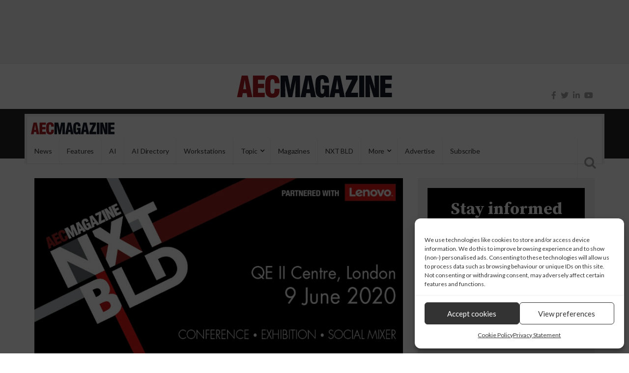

--- FILE ---
content_type: text/css; charset=utf-8
request_url: https://aecmag.com/wp-content/themes/top-news/style.css
body_size: 318
content:
/*
Theme Name: Top News
Theme URI: http://themeforest.net/user/codexcoder/portfolio
Author: CodexCoder
Author URI: https://www.codexcoder.com/
Description: TopNews is a great wordpress theme for news and magazine website with lots of customization option.
Version: 3.3.6
License: GNU General Public License v2 or later
License URI: http://www.gnu.org/licenses/gpl-2.0.html
Text Domain: top-news
Tags: one-column, two-columns, right-sidebar, left-sidebar, translation-ready
*/
